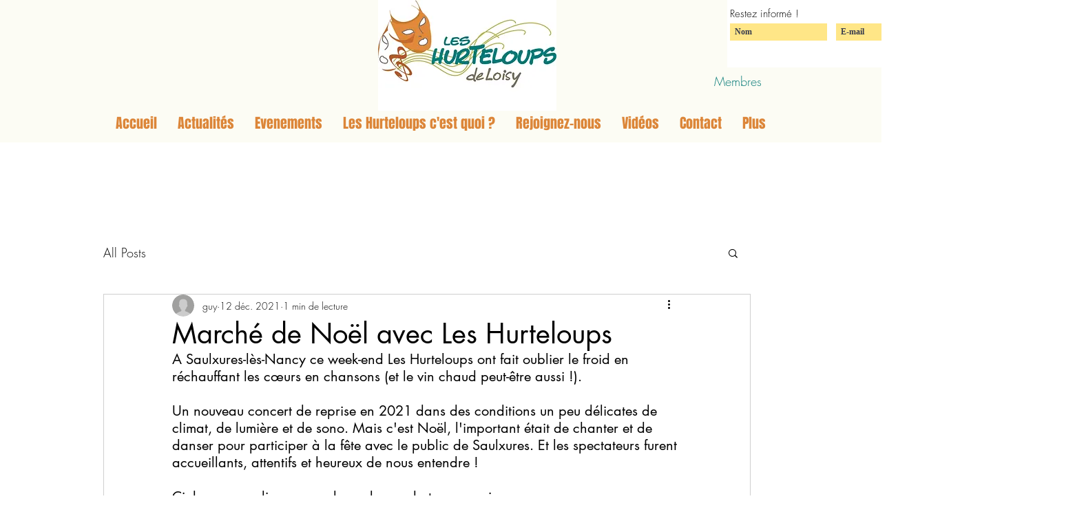

--- FILE ---
content_type: text/css; charset=utf-8
request_url: https://www.hurteloups.com/_serverless/pro-gallery-css-v4-server/layoutCss?ver=2&id=a5ppm-not-scoped&items=3640_1422_1066%7C3554_1600_1200%7C3486_2016_1512%7C3509_1880_1410%7C3474_2048_1536%7C3670_1264_947%7C3426_1735_1300%7C3565_2016_1512%7C3598_2016_1512%7C3140_1390_1042%7C3339_1587_1190&container=760_740_500_720&options=gallerySizeType:px%7CenableInfiniteScroll:true%7CtitlePlacement:SHOW_ON_HOVER%7CarrowsSize:23%7CslideshowInfoSize:0%7CgalleryLayout:9%7CisVertical:false%7CgallerySizePx:300%7CcubeType:fill%7CgalleryThumbnailsAlignment:none
body_size: -40
content:
#pro-gallery-a5ppm-not-scoped .pro-gallery-parent-container{ width: 740px !important; height: 500px !important; } #pro-gallery-a5ppm-not-scoped [data-hook="item-container"][data-idx="0"].gallery-item-container{opacity: 1 !important;display: block !important;transition: opacity .2s ease !important;top: 0px !important;left: 0px !important;right: auto !important;height: 500px !important;width: 740px !important;} #pro-gallery-a5ppm-not-scoped [data-hook="item-container"][data-idx="0"] .gallery-item-common-info-outer{height: 100% !important;} #pro-gallery-a5ppm-not-scoped [data-hook="item-container"][data-idx="0"] .gallery-item-common-info{height: 100% !important;width: 100% !important;} #pro-gallery-a5ppm-not-scoped [data-hook="item-container"][data-idx="0"] .gallery-item-wrapper{width: 740px !important;height: 500px !important;margin: 0 !important;} #pro-gallery-a5ppm-not-scoped [data-hook="item-container"][data-idx="0"] .gallery-item-content{width: 740px !important;height: 500px !important;margin: 0px 0px !important;opacity: 1 !important;} #pro-gallery-a5ppm-not-scoped [data-hook="item-container"][data-idx="0"] .gallery-item-hover{width: 740px !important;height: 500px !important;opacity: 1 !important;} #pro-gallery-a5ppm-not-scoped [data-hook="item-container"][data-idx="0"] .item-hover-flex-container{width: 740px !important;height: 500px !important;margin: 0px 0px !important;opacity: 1 !important;} #pro-gallery-a5ppm-not-scoped [data-hook="item-container"][data-idx="0"] .gallery-item-wrapper img{width: 100% !important;height: 100% !important;opacity: 1 !important;} #pro-gallery-a5ppm-not-scoped [data-hook="item-container"][data-idx="1"].gallery-item-container{opacity: 1 !important;display: block !important;transition: opacity .2s ease !important;top: 0px !important;left: 740px !important;right: auto !important;height: 500px !important;width: 740px !important;} #pro-gallery-a5ppm-not-scoped [data-hook="item-container"][data-idx="1"] .gallery-item-common-info-outer{height: 100% !important;} #pro-gallery-a5ppm-not-scoped [data-hook="item-container"][data-idx="1"] .gallery-item-common-info{height: 100% !important;width: 100% !important;} #pro-gallery-a5ppm-not-scoped [data-hook="item-container"][data-idx="1"] .gallery-item-wrapper{width: 740px !important;height: 500px !important;margin: 0 !important;} #pro-gallery-a5ppm-not-scoped [data-hook="item-container"][data-idx="1"] .gallery-item-content{width: 740px !important;height: 500px !important;margin: 0px 0px !important;opacity: 1 !important;} #pro-gallery-a5ppm-not-scoped [data-hook="item-container"][data-idx="1"] .gallery-item-hover{width: 740px !important;height: 500px !important;opacity: 1 !important;} #pro-gallery-a5ppm-not-scoped [data-hook="item-container"][data-idx="1"] .item-hover-flex-container{width: 740px !important;height: 500px !important;margin: 0px 0px !important;opacity: 1 !important;} #pro-gallery-a5ppm-not-scoped [data-hook="item-container"][data-idx="1"] .gallery-item-wrapper img{width: 100% !important;height: 100% !important;opacity: 1 !important;} #pro-gallery-a5ppm-not-scoped [data-hook="item-container"][data-idx="2"].gallery-item-container{opacity: 1 !important;display: block !important;transition: opacity .2s ease !important;top: 0px !important;left: 1480px !important;right: auto !important;height: 500px !important;width: 740px !important;} #pro-gallery-a5ppm-not-scoped [data-hook="item-container"][data-idx="2"] .gallery-item-common-info-outer{height: 100% !important;} #pro-gallery-a5ppm-not-scoped [data-hook="item-container"][data-idx="2"] .gallery-item-common-info{height: 100% !important;width: 100% !important;} #pro-gallery-a5ppm-not-scoped [data-hook="item-container"][data-idx="2"] .gallery-item-wrapper{width: 740px !important;height: 500px !important;margin: 0 !important;} #pro-gallery-a5ppm-not-scoped [data-hook="item-container"][data-idx="2"] .gallery-item-content{width: 740px !important;height: 500px !important;margin: 0px 0px !important;opacity: 1 !important;} #pro-gallery-a5ppm-not-scoped [data-hook="item-container"][data-idx="2"] .gallery-item-hover{width: 740px !important;height: 500px !important;opacity: 1 !important;} #pro-gallery-a5ppm-not-scoped [data-hook="item-container"][data-idx="2"] .item-hover-flex-container{width: 740px !important;height: 500px !important;margin: 0px 0px !important;opacity: 1 !important;} #pro-gallery-a5ppm-not-scoped [data-hook="item-container"][data-idx="2"] .gallery-item-wrapper img{width: 100% !important;height: 100% !important;opacity: 1 !important;} #pro-gallery-a5ppm-not-scoped [data-hook="item-container"][data-idx="3"]{display: none !important;} #pro-gallery-a5ppm-not-scoped [data-hook="item-container"][data-idx="4"]{display: none !important;} #pro-gallery-a5ppm-not-scoped [data-hook="item-container"][data-idx="5"]{display: none !important;} #pro-gallery-a5ppm-not-scoped [data-hook="item-container"][data-idx="6"]{display: none !important;} #pro-gallery-a5ppm-not-scoped [data-hook="item-container"][data-idx="7"]{display: none !important;} #pro-gallery-a5ppm-not-scoped [data-hook="item-container"][data-idx="8"]{display: none !important;} #pro-gallery-a5ppm-not-scoped [data-hook="item-container"][data-idx="9"]{display: none !important;} #pro-gallery-a5ppm-not-scoped [data-hook="item-container"][data-idx="10"]{display: none !important;} #pro-gallery-a5ppm-not-scoped .pro-gallery-prerender{height:500px !important;}#pro-gallery-a5ppm-not-scoped {height:500px !important; width:740px !important;}#pro-gallery-a5ppm-not-scoped .pro-gallery-margin-container {height:500px !important;}#pro-gallery-a5ppm-not-scoped .one-row:not(.thumbnails-gallery) {height:500px !important; width:740px !important;}#pro-gallery-a5ppm-not-scoped .one-row:not(.thumbnails-gallery) .gallery-horizontal-scroll {height:500px !important;}#pro-gallery-a5ppm-not-scoped .pro-gallery-parent-container:not(.gallery-slideshow) [data-hook=group-view] .item-link-wrapper::before {height:500px !important; width:740px !important;}#pro-gallery-a5ppm-not-scoped .pro-gallery-parent-container {height:500px !important; width:740px !important;}